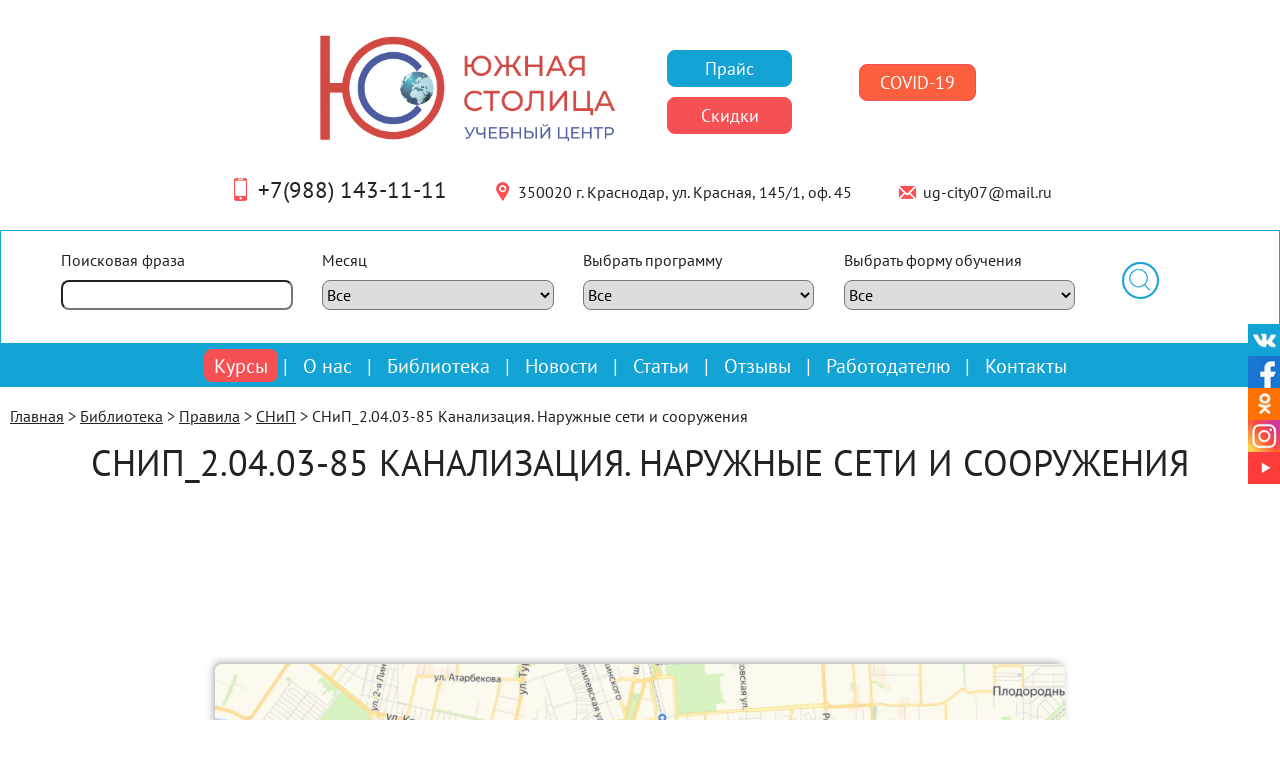

--- FILE ---
content_type: text/html; charset=utf-8
request_url: https://xn--123-3ed8d.xn--p1ai/snip/snip_2-04-03-85-kanalizatsiya-naruzhnye-seti-i-sooruzheniya/
body_size: 11397
content:
<!DOCTYPE html>
<html lang=ru class="adap">
<head>

    <meta charset="utf-8" />
    <!-- Platinum Seo Pack, version 2.4.0 by https://techblissonline.com/ -->
<title>СНиП по строительству скачать. | Южная столица</title>

<meta name="robots" content="index,follow" />
<link rel="canonical" href="https://xn--123-3ed8d.xn--p1ai/snip/snip_2-04-03-85-kanalizatsiya-naruzhnye-seti-i-sooruzheniya/" />

<!--Techblissonline Platinum SEO Pack -->

    <meta name="viewport" content="width=device-width, initial-scale=1">
    <link rel="shortcut icon" href="https://xn--123-3ed8d.xn--p1ai/favicon.png">

    <!--[if IE]>
    <script src="https://xn--123-3ed8d.xn--p1ai/wp-content/themes/kursy/js/html5.js"></script>
    <![endif]-->

	<style id='wp-img-auto-sizes-contain-inline-css' type='text/css'>
img:is([sizes=auto i],[sizes^="auto," i]){contain-intrinsic-size:3000px 1500px}
/*# sourceURL=wp-img-auto-sizes-contain-inline-css */
</style>
<link rel='stylesheet' id='twb-open-sans-css' href='https://fonts.googleapis.com/css?family=Open+Sans%3A300%2C400%2C500%2C600%2C700%2C800&#038;display=swap&#038;ver=6.9'  media='all' />
<link rel='stylesheet' id='twbbwg-global-css' href='https://xn--123-3ed8d.xn--p1ai/wp-content/plugins/photo-gallery/booster/assets/css/global.css?ver=1.0.0'  media='all' />
<style id='wp-emoji-styles-inline-css' type='text/css'>

	img.wp-smiley, img.emoji {
		display: inline !important;
		border: none !important;
		box-shadow: none !important;
		height: 1em !important;
		width: 1em !important;
		margin: 0 0.07em !important;
		vertical-align: -0.1em !important;
		background: none !important;
		padding: 0 !important;
	}
/*# sourceURL=wp-emoji-styles-inline-css */
</style>
<link rel='stylesheet' id='wp-block-library-css' href='https://xn--123-3ed8d.xn--p1ai/wp-includes/css/dist/block-library/style.min.css?ver=6.9'  media='all' />
<style id='global-styles-inline-css' type='text/css'>
:root{--wp--preset--aspect-ratio--square: 1;--wp--preset--aspect-ratio--4-3: 4/3;--wp--preset--aspect-ratio--3-4: 3/4;--wp--preset--aspect-ratio--3-2: 3/2;--wp--preset--aspect-ratio--2-3: 2/3;--wp--preset--aspect-ratio--16-9: 16/9;--wp--preset--aspect-ratio--9-16: 9/16;--wp--preset--color--black: #000000;--wp--preset--color--cyan-bluish-gray: #abb8c3;--wp--preset--color--white: #ffffff;--wp--preset--color--pale-pink: #f78da7;--wp--preset--color--vivid-red: #cf2e2e;--wp--preset--color--luminous-vivid-orange: #ff6900;--wp--preset--color--luminous-vivid-amber: #fcb900;--wp--preset--color--light-green-cyan: #7bdcb5;--wp--preset--color--vivid-green-cyan: #00d084;--wp--preset--color--pale-cyan-blue: #8ed1fc;--wp--preset--color--vivid-cyan-blue: #0693e3;--wp--preset--color--vivid-purple: #9b51e0;--wp--preset--gradient--vivid-cyan-blue-to-vivid-purple: linear-gradient(135deg,rgb(6,147,227) 0%,rgb(155,81,224) 100%);--wp--preset--gradient--light-green-cyan-to-vivid-green-cyan: linear-gradient(135deg,rgb(122,220,180) 0%,rgb(0,208,130) 100%);--wp--preset--gradient--luminous-vivid-amber-to-luminous-vivid-orange: linear-gradient(135deg,rgb(252,185,0) 0%,rgb(255,105,0) 100%);--wp--preset--gradient--luminous-vivid-orange-to-vivid-red: linear-gradient(135deg,rgb(255,105,0) 0%,rgb(207,46,46) 100%);--wp--preset--gradient--very-light-gray-to-cyan-bluish-gray: linear-gradient(135deg,rgb(238,238,238) 0%,rgb(169,184,195) 100%);--wp--preset--gradient--cool-to-warm-spectrum: linear-gradient(135deg,rgb(74,234,220) 0%,rgb(151,120,209) 20%,rgb(207,42,186) 40%,rgb(238,44,130) 60%,rgb(251,105,98) 80%,rgb(254,248,76) 100%);--wp--preset--gradient--blush-light-purple: linear-gradient(135deg,rgb(255,206,236) 0%,rgb(152,150,240) 100%);--wp--preset--gradient--blush-bordeaux: linear-gradient(135deg,rgb(254,205,165) 0%,rgb(254,45,45) 50%,rgb(107,0,62) 100%);--wp--preset--gradient--luminous-dusk: linear-gradient(135deg,rgb(255,203,112) 0%,rgb(199,81,192) 50%,rgb(65,88,208) 100%);--wp--preset--gradient--pale-ocean: linear-gradient(135deg,rgb(255,245,203) 0%,rgb(182,227,212) 50%,rgb(51,167,181) 100%);--wp--preset--gradient--electric-grass: linear-gradient(135deg,rgb(202,248,128) 0%,rgb(113,206,126) 100%);--wp--preset--gradient--midnight: linear-gradient(135deg,rgb(2,3,129) 0%,rgb(40,116,252) 100%);--wp--preset--font-size--small: 13px;--wp--preset--font-size--medium: 20px;--wp--preset--font-size--large: 36px;--wp--preset--font-size--x-large: 42px;--wp--preset--spacing--20: 0.44rem;--wp--preset--spacing--30: 0.67rem;--wp--preset--spacing--40: 1rem;--wp--preset--spacing--50: 1.5rem;--wp--preset--spacing--60: 2.25rem;--wp--preset--spacing--70: 3.38rem;--wp--preset--spacing--80: 5.06rem;--wp--preset--shadow--natural: 6px 6px 9px rgba(0, 0, 0, 0.2);--wp--preset--shadow--deep: 12px 12px 50px rgba(0, 0, 0, 0.4);--wp--preset--shadow--sharp: 6px 6px 0px rgba(0, 0, 0, 0.2);--wp--preset--shadow--outlined: 6px 6px 0px -3px rgb(255, 255, 255), 6px 6px rgb(0, 0, 0);--wp--preset--shadow--crisp: 6px 6px 0px rgb(0, 0, 0);}:where(.is-layout-flex){gap: 0.5em;}:where(.is-layout-grid){gap: 0.5em;}body .is-layout-flex{display: flex;}.is-layout-flex{flex-wrap: wrap;align-items: center;}.is-layout-flex > :is(*, div){margin: 0;}body .is-layout-grid{display: grid;}.is-layout-grid > :is(*, div){margin: 0;}:where(.wp-block-columns.is-layout-flex){gap: 2em;}:where(.wp-block-columns.is-layout-grid){gap: 2em;}:where(.wp-block-post-template.is-layout-flex){gap: 1.25em;}:where(.wp-block-post-template.is-layout-grid){gap: 1.25em;}.has-black-color{color: var(--wp--preset--color--black) !important;}.has-cyan-bluish-gray-color{color: var(--wp--preset--color--cyan-bluish-gray) !important;}.has-white-color{color: var(--wp--preset--color--white) !important;}.has-pale-pink-color{color: var(--wp--preset--color--pale-pink) !important;}.has-vivid-red-color{color: var(--wp--preset--color--vivid-red) !important;}.has-luminous-vivid-orange-color{color: var(--wp--preset--color--luminous-vivid-orange) !important;}.has-luminous-vivid-amber-color{color: var(--wp--preset--color--luminous-vivid-amber) !important;}.has-light-green-cyan-color{color: var(--wp--preset--color--light-green-cyan) !important;}.has-vivid-green-cyan-color{color: var(--wp--preset--color--vivid-green-cyan) !important;}.has-pale-cyan-blue-color{color: var(--wp--preset--color--pale-cyan-blue) !important;}.has-vivid-cyan-blue-color{color: var(--wp--preset--color--vivid-cyan-blue) !important;}.has-vivid-purple-color{color: var(--wp--preset--color--vivid-purple) !important;}.has-black-background-color{background-color: var(--wp--preset--color--black) !important;}.has-cyan-bluish-gray-background-color{background-color: var(--wp--preset--color--cyan-bluish-gray) !important;}.has-white-background-color{background-color: var(--wp--preset--color--white) !important;}.has-pale-pink-background-color{background-color: var(--wp--preset--color--pale-pink) !important;}.has-vivid-red-background-color{background-color: var(--wp--preset--color--vivid-red) !important;}.has-luminous-vivid-orange-background-color{background-color: var(--wp--preset--color--luminous-vivid-orange) !important;}.has-luminous-vivid-amber-background-color{background-color: var(--wp--preset--color--luminous-vivid-amber) !important;}.has-light-green-cyan-background-color{background-color: var(--wp--preset--color--light-green-cyan) !important;}.has-vivid-green-cyan-background-color{background-color: var(--wp--preset--color--vivid-green-cyan) !important;}.has-pale-cyan-blue-background-color{background-color: var(--wp--preset--color--pale-cyan-blue) !important;}.has-vivid-cyan-blue-background-color{background-color: var(--wp--preset--color--vivid-cyan-blue) !important;}.has-vivid-purple-background-color{background-color: var(--wp--preset--color--vivid-purple) !important;}.has-black-border-color{border-color: var(--wp--preset--color--black) !important;}.has-cyan-bluish-gray-border-color{border-color: var(--wp--preset--color--cyan-bluish-gray) !important;}.has-white-border-color{border-color: var(--wp--preset--color--white) !important;}.has-pale-pink-border-color{border-color: var(--wp--preset--color--pale-pink) !important;}.has-vivid-red-border-color{border-color: var(--wp--preset--color--vivid-red) !important;}.has-luminous-vivid-orange-border-color{border-color: var(--wp--preset--color--luminous-vivid-orange) !important;}.has-luminous-vivid-amber-border-color{border-color: var(--wp--preset--color--luminous-vivid-amber) !important;}.has-light-green-cyan-border-color{border-color: var(--wp--preset--color--light-green-cyan) !important;}.has-vivid-green-cyan-border-color{border-color: var(--wp--preset--color--vivid-green-cyan) !important;}.has-pale-cyan-blue-border-color{border-color: var(--wp--preset--color--pale-cyan-blue) !important;}.has-vivid-cyan-blue-border-color{border-color: var(--wp--preset--color--vivid-cyan-blue) !important;}.has-vivid-purple-border-color{border-color: var(--wp--preset--color--vivid-purple) !important;}.has-vivid-cyan-blue-to-vivid-purple-gradient-background{background: var(--wp--preset--gradient--vivid-cyan-blue-to-vivid-purple) !important;}.has-light-green-cyan-to-vivid-green-cyan-gradient-background{background: var(--wp--preset--gradient--light-green-cyan-to-vivid-green-cyan) !important;}.has-luminous-vivid-amber-to-luminous-vivid-orange-gradient-background{background: var(--wp--preset--gradient--luminous-vivid-amber-to-luminous-vivid-orange) !important;}.has-luminous-vivid-orange-to-vivid-red-gradient-background{background: var(--wp--preset--gradient--luminous-vivid-orange-to-vivid-red) !important;}.has-very-light-gray-to-cyan-bluish-gray-gradient-background{background: var(--wp--preset--gradient--very-light-gray-to-cyan-bluish-gray) !important;}.has-cool-to-warm-spectrum-gradient-background{background: var(--wp--preset--gradient--cool-to-warm-spectrum) !important;}.has-blush-light-purple-gradient-background{background: var(--wp--preset--gradient--blush-light-purple) !important;}.has-blush-bordeaux-gradient-background{background: var(--wp--preset--gradient--blush-bordeaux) !important;}.has-luminous-dusk-gradient-background{background: var(--wp--preset--gradient--luminous-dusk) !important;}.has-pale-ocean-gradient-background{background: var(--wp--preset--gradient--pale-ocean) !important;}.has-electric-grass-gradient-background{background: var(--wp--preset--gradient--electric-grass) !important;}.has-midnight-gradient-background{background: var(--wp--preset--gradient--midnight) !important;}.has-small-font-size{font-size: var(--wp--preset--font-size--small) !important;}.has-medium-font-size{font-size: var(--wp--preset--font-size--medium) !important;}.has-large-font-size{font-size: var(--wp--preset--font-size--large) !important;}.has-x-large-font-size{font-size: var(--wp--preset--font-size--x-large) !important;}
/*# sourceURL=global-styles-inline-css */
</style>

<style id='classic-theme-styles-inline-css' type='text/css'>
/*! This file is auto-generated */
.wp-block-button__link{color:#fff;background-color:#32373c;border-radius:9999px;box-shadow:none;text-decoration:none;padding:calc(.667em + 2px) calc(1.333em + 2px);font-size:1.125em}.wp-block-file__button{background:#32373c;color:#fff;text-decoration:none}
/*# sourceURL=/wp-includes/css/classic-themes.min.css */
</style>
<link rel='stylesheet' id='bwg_fonts-css' href='https://xn--123-3ed8d.xn--p1ai/wp-content/plugins/photo-gallery/css/bwg-fonts/fonts.css?ver=0.0.1'  media='all' />
<link rel='stylesheet' id='sumoselect-css' href='https://xn--123-3ed8d.xn--p1ai/wp-content/plugins/photo-gallery/css/sumoselect.min.css?ver=3.4.6'  media='all' />
<link rel='stylesheet' id='mCustomScrollbar-css' href='https://xn--123-3ed8d.xn--p1ai/wp-content/plugins/photo-gallery/css/jquery.mCustomScrollbar.min.css?ver=3.1.5'  media='all' />
<link rel='stylesheet' id='bwg_googlefonts-css' href='https://fonts.googleapis.com/css?family=Ubuntu&#038;subset=greek,latin,greek-ext,vietnamese,cyrillic-ext,latin-ext,cyrillic'  media='all' />
<link rel='stylesheet' id='bwg_frontend-css' href='https://xn--123-3ed8d.xn--p1ai/wp-content/plugins/photo-gallery/css/styles.min.css?ver=1.8.37'  media='all' />
<link rel='stylesheet' id='owl_carousel-css' href='https://xn--123-3ed8d.xn--p1ai/wp-content/themes/kursy/owl.carousel.css?ver=6.9'  media='all' />
<link rel='stylesheet' id='style-css' href='https://xn--123-3ed8d.xn--p1ai/wp-content/themes/kursy/style.css?ver=2020-0207-26'  media='all' />
<script type="text/javascript" src="https://xn--123-3ed8d.xn--p1ai/wp-content/themes/kursy/js/jquery.js?ver=6.9" id="jquery-js"></script>
<script type="text/javascript" src="https://xn--123-3ed8d.xn--p1ai/wp-content/plugins/photo-gallery/booster/assets/js/circle-progress.js?ver=1.2.2" id="twbbwg-circle-js"></script>
<script type="text/javascript" id="twbbwg-global-js-extra">
/* <![CDATA[ */
var twb = {"nonce":"26409d0349","ajax_url":"https://xn--123-3ed8d.xn--p1ai/wp-admin/admin-ajax.php","plugin_url":"https://xn--123-3ed8d.xn--p1ai/wp-content/plugins/photo-gallery/booster","href":"https://xn--123-3ed8d.xn--p1ai/wp-admin/admin.php?page=twbbwg_photo-gallery"};
var twb = {"nonce":"26409d0349","ajax_url":"https://xn--123-3ed8d.xn--p1ai/wp-admin/admin-ajax.php","plugin_url":"https://xn--123-3ed8d.xn--p1ai/wp-content/plugins/photo-gallery/booster","href":"https://xn--123-3ed8d.xn--p1ai/wp-admin/admin.php?page=twbbwg_photo-gallery"};
//# sourceURL=twbbwg-global-js-extra
/* ]]> */
</script>
<script type="text/javascript" src="https://xn--123-3ed8d.xn--p1ai/wp-content/plugins/photo-gallery/booster/assets/js/global.js?ver=1.0.0" id="twbbwg-global-js"></script>
<script type="text/javascript" src="https://xn--123-3ed8d.xn--p1ai/wp-content/plugins/photo-gallery/js/jquery.sumoselect.min.js?ver=3.4.6" id="sumoselect-js"></script>
<script type="text/javascript" src="https://xn--123-3ed8d.xn--p1ai/wp-content/plugins/photo-gallery/js/tocca.min.js?ver=2.0.9" id="bwg_mobile-js"></script>
<script type="text/javascript" src="https://xn--123-3ed8d.xn--p1ai/wp-content/plugins/photo-gallery/js/jquery.mCustomScrollbar.concat.min.js?ver=3.1.5" id="mCustomScrollbar-js"></script>
<script type="text/javascript" src="https://xn--123-3ed8d.xn--p1ai/wp-content/plugins/photo-gallery/js/jquery.fullscreen.min.js?ver=0.6.0" id="jquery-fullscreen-js"></script>
<script type="text/javascript" id="bwg_frontend-js-extra">
/* <![CDATA[ */
var bwg_objectsL10n = {"bwg_field_required":"\u043f\u043e\u043b\u0435 \u043e\u0431\u044f\u0437\u0430\u0442\u0435\u043b\u044c\u043d\u043e \u0434\u043b\u044f \u0437\u0430\u043f\u043e\u043b\u043d\u0435\u043d\u0438\u044f.","bwg_mail_validation":"\u041d\u0435\u0434\u043e\u043f\u0443\u0441\u0442\u0438\u043c\u044b\u0439 email-\u0430\u0434\u0440\u0435\u0441.","bwg_search_result":"\u041d\u0435\u0442 \u0438\u0437\u043e\u0431\u0440\u0430\u0436\u0435\u043d\u0438\u0439, \u0441\u043e\u043e\u0442\u0432\u0435\u0442\u0441\u0442\u0432\u0443\u044e\u0449\u0438\u0445 \u0432\u0430\u0448\u0435\u043c\u0443 \u043f\u043e\u0438\u0441\u043a\u0443.","bwg_select_tag":"\u0412\u044b\u0431\u0435\u0440\u0438\u0442\u0435 \u043c\u0435\u0442\u043a\u0443","bwg_order_by":"\u0423\u043f\u043e\u0440\u044f\u0434\u043e\u0447\u0438\u0442\u044c \u043f\u043e","bwg_search":"\u041f\u043e\u0438\u0441\u043a","bwg_show_ecommerce":"\u041f\u043e\u043a\u0430\u0437\u0430\u0442\u044c \u044d\u043b\u0435\u043a\u0442\u0440\u043e\u043d\u043d\u0443\u044e \u0442\u043e\u0440\u0433\u043e\u0432\u043b\u044e","bwg_hide_ecommerce":"\u0421\u043a\u0440\u044b\u0442\u044c \u044d\u043b\u0435\u043a\u0442\u0440\u043e\u043d\u043d\u0443\u044e \u0442\u043e\u0440\u0433\u043e\u0432\u043b\u044e","bwg_show_comments":"\u041f\u043e\u043a\u0430\u0437\u0430\u0442\u044c \u043a\u043e\u043c\u043c\u0435\u043d\u0442\u0430\u0440\u0438\u0438","bwg_hide_comments":"\u0421\u043a\u0440\u044b\u0442\u044c \u043a\u043e\u043c\u043c\u0435\u043d\u0442\u0430\u0440\u0438\u0438","bwg_restore":"\u0412\u043e\u0441\u0441\u0442\u0430\u043d\u043e\u0432\u0438\u0442\u044c","bwg_maximize":"\u041c\u0430\u043a\u0441\u0438\u043c\u0438\u0437\u0438\u0440\u043e\u0432\u0430\u0442\u044c","bwg_fullscreen":"\u041d\u0430 \u0432\u0435\u0441\u044c \u044d\u043a\u0440\u0430\u043d","bwg_exit_fullscreen":"\u041e\u0442\u043a\u043b\u044e\u0447\u0438\u0442\u044c \u043f\u043e\u043b\u043d\u043e\u044d\u043a\u0440\u0430\u043d\u043d\u044b\u0439 \u0440\u0435\u0436\u0438\u043c","bwg_search_tag":"\u041f\u041e\u0418\u0421\u041a...","bwg_tag_no_match":"\u041c\u0435\u0442\u043a\u0438 \u043d\u0435 \u043d\u0430\u0439\u0434\u0435\u043d\u044b","bwg_all_tags_selected":"\u0412\u0441\u0435 \u043c\u0435\u0442\u043a\u0438 \u0432\u044b\u0431\u0440\u0430\u043d\u044b","bwg_tags_selected":"\u0432\u044b\u0431\u0440\u0430\u043d\u043d\u044b\u0435 \u043c\u0435\u0442\u043a\u0438","play":"\u0412\u043e\u0441\u043f\u0440\u043e\u0438\u0437\u0432\u0435\u0441\u0442\u0438","pause":"\u041f\u0430\u0443\u0437\u0430","is_pro":"","bwg_play":"\u0412\u043e\u0441\u043f\u0440\u043e\u0438\u0437\u0432\u0435\u0441\u0442\u0438","bwg_pause":"\u041f\u0430\u0443\u0437\u0430","bwg_hide_info":"\u0421\u043a\u0440\u044b\u0442\u044c \u0438\u043d\u0444\u043e\u0440\u043c\u0430\u0446\u0438\u044e","bwg_show_info":"\u041f\u043e\u043a\u0430\u0437\u0430\u0442\u044c \u0438\u043d\u0444\u043e\u0440\u043c\u0430\u0446\u0438\u044e","bwg_hide_rating":"\u0421\u043a\u0440\u044b\u0442\u044c \u0440\u0435\u0439\u0442\u0438\u043d\u0433","bwg_show_rating":"\u041f\u043e\u043a\u0430\u0437\u0430\u0442\u044c \u0440\u0435\u0439\u0442\u0438\u043d\u0433","ok":"Ok","cancel":"\u041e\u0442\u043c\u0435\u043d\u0430","select_all":"\u0412\u044b\u0434\u0435\u043b\u0438\u0442\u044c \u0432\u0441\u0451","lazy_load":"0","lazy_loader":"https://xn--123-3ed8d.xn--p1ai/wp-content/plugins/photo-gallery/images/ajax_loader.png","front_ajax":"0","bwg_tag_see_all":"\u043f\u043e\u0441\u043c\u043e\u0442\u0440\u0435\u0442\u044c \u0432\u0441\u0435 \u043c\u0435\u0442\u043a\u0438","bwg_tag_see_less":"\u0432\u0438\u0434\u0435\u0442\u044c \u043c\u0435\u043d\u044c\u0448\u0435 \u043c\u0435\u0442\u043e\u043a"};
//# sourceURL=bwg_frontend-js-extra
/* ]]> */
</script>
<script type="text/javascript" src="https://xn--123-3ed8d.xn--p1ai/wp-content/plugins/photo-gallery/js/scripts.min.js?ver=1.8.37" id="bwg_frontend-js"></script>
<link rel="https://api.w.org/" href="https://xn--123-3ed8d.xn--p1ai/wp-json/" /><link rel="alternate" title="JSON" type="application/json" href="https://xn--123-3ed8d.xn--p1ai/wp-json/wp/v2/posts/6099" /><link rel="alternate nofollow" type="application/rss+xml" title="Южная столица &raquo; Лента комментариев к &laquo;СНиП_2.04.03-85 Канализация. Наружные сети и сооружения&raquo;" href="https://xn--123-3ed8d.xn--p1ai/snip/snip_2-04-03-85-kanalizatsiya-naruzhnye-seti-i-sooruzheniya/feed/" />

    <script>
		var templateDir = "https://xn--123-3ed8d.xn--p1ai/wp-content/themes/kursy";
	</script>

    
	<script src="https://vk.com/js/api/openapi.js?157" type="text/javascript"></script>
	<meta name="google-site-verification" content="lg-ZOk9BUEryAEBYn06GprUzwGyX2Pp86gEavpuXCtE" />
	<script async src="//pagead2.googlesyndication.com/pagead/js/adsbygoogle.js"></script>
<script>
  (adsbygoogle = window.adsbygoogle || []).push({
    google_ad_client: "ca-pub-4260107051955496",
    enable_page_level_ads: true
  });
</script>
	<meta name="yandex-verification" content="3a967da85f6cb6ed" />
	<meta name="google-site-verification" content="tqToLAj4pY06SIvy91p6RR792QfQof0roHCtlpBaL8U" />
	<meta name="mailru-domain" content="vBnhGfWAm02Dimsi" />
</head>


<body>
	<div class="page" id="pagaT">
		<div class="wrap">
			<header>
				<div class="headhi">
					<div class="contentos">
						<div class="head">

														
							<div class="logo">
								<div class="logoLeft">
									<figure class="for_pic">
										<a href="https://xn--123-3ed8d.xn--p1ai">
											<img src="https://xn--123-3ed8d.xn--p1ai/wp-content/uploads/2018/05/Logo-YUS-tonkij-vektor-1.png" alt="logo"/>										</a>
									</figure>
																	</div>

								<div class="s_bs">
									<span  class="s_b price_n priceLight">Прайс</span>

									<br />

									<span class="s_b s_b2 skilosLight">Скидки</span>
								</div>
							</div>
							<div class="head_lk_soc" style="padding-top:1px;">

								<div class="COVID">
									<span class="s_b s_b_COVID" style="background: #fb5f3d;">COVID-19</span>
									<div class="COVIDsh">
										<a href="https://xn--123-3ed8d.xn--p1ai/biblioteka/covid-19/ukazy-prezidenta/">Нормативы (НПА)</a>
										<a href="https://xn--123-3ed8d.xn--p1ai/stati/karantin-v-krasnodare-po-koronavirusu-prodlen-do-18-04-2020/">Рекомендации на период карантина</a>
									</div>
								</div>
								
							</div>

							<div class="head_kont">
								<div class="head_kont_tel">
									<figure>
										<img src="https://xn--123-3ed8d.xn--p1ai/wp-content/themes/kursy/images/hi_m.png" alt="">
									</figure>
									<a href="tel:79881431111">+7(988) 143-11-11</a>
								</div>
								<div class="">
									<figure>
										<img src="https://xn--123-3ed8d.xn--p1ai/wp-content/themes/kursy/images/hi_l.png" alt="">
									</figure>
									<a target="_blank" href="https://maps.google.com?saddr=Current+Location&daddr=45.0467504,38.9773793">350020 г. Краснодар, ул. Красная, 145/1, оф. 45</a>
								</div>

								<div class="">
									<figure>
										<img src="https://xn--123-3ed8d.xn--p1ai/wp-content/themes/kursy/images/hi_e.png" alt="">
									</figure>
									<a href="mailto:ug-city07@mail.ru">ug-city07@mail.ru</a>
								</div>
							</div>

														
						</div>
				    </div>
				</div>

				<div class="secWP secWPhead">
					
					<form method="get" action="https://xn--123-3ed8d.xn--p1ai/najdennye-kursy/">
						<div class="contentos">	
							<div class="one">
								<span>Поисковая фраза</span>
								<input class="searchI" type="search" name="text" value=""/>
							</div>
							
							<div class="one">
								<span>Месяц</span>
								<select name="mounth">
									<option value="all" >Все</option>
									<option value="01" >Январь</option>
									<option value="02" >Февраль</option>
									<option value="03" >Март</option>
									<option value="04" >Апрель</option>
									<option value="05" >Май</option>
									<option value="06" >Июнь</option>
									<option value="07" >Июль</option>
									<option value="08" >Август</option>
									<option value="09" >Сентябрь</option>
									<option value="10" >Октябрь</option>
									<option value="11" >Ноябрь</option>
									<option value="12" >Декабрь</option>
								</select>
							</div>
							
							<div class="one">
								<span>Выбрать программу</span>
								<select name="prog">
									<option value="all" >Все</option>
										
									<option value="14" >Повышение квалификации</option>
										
									<option value="15" >Профессиональная переподготовка</option>
										
									<option value="272" >Семинары</option>
										
									<option value="18" >Тренинги</option>
									  
								</select>
							</div>
							
							<div class="one">
								<span>Выбрать форму обучения</span>
								<select name="form">
									<option value="all" >Все</option>
									<option value="Очная" >Очная</option>
									<option value="Дистанционный" >Дистанционный</option>
								</select>
							</div>
						
							<div class="one">
								<input class="submito" type="submit" name="submito" value=""/>
							</div>
						</div>
				    </form>					</div>

				<div class="menu" role="navigation">
					<div class="contentos">
												<div class="menuPunkt menuPunktred">
							<a href="https://xn--123-3ed8d.xn--p1ai/obuchenie/" class="podPunktName">Курсы</a>

							<ul class="podPunkt">
								<li><a href="https://xn--123-3ed8d.xn--p1ai/kursy/">Все курсы</a></li>
								<li><a href="https://xn--123-3ed8d.xn--p1ai/formy-obucheniya/ochno-v-auditorii/">Формы обучения</a></li>
								<li><a href="https://xn--123-3ed8d.xn--p1ai/kalendar-zanyatij/">Календарь</a></li>
					    		
																

								<li><a href="https://xn--123-3ed8d.xn--p1ai/prezentatsiya/">Презентация</a></li>
								<li><a href="https://xn--123-3ed8d.xn--p1ai/uroks/">Уроки</a></li>
							</ul>
						</div> |

						<div class="menuPunkt">
							
																	<a href="https://xn--123-3ed8d.xn--p1ai/o-nas/osnovnye-svedeniya/" class="podPunktName">О нас</a>
									<ul class="podPunkt">
								
								<li><a href="https://xn--123-3ed8d.xn--p1ai/o-nas/osnovnye-svedeniya/">Основные сведения</a></li>

							
								
								<li><a href="https://xn--123-3ed8d.xn--p1ai/o-nas/struktura-i-organy-upravleniya-obrazovatelnoj-organizatsiej/">Структура и органы управления образовательной организацией</a></li>

							
								
								<li><a href="https://xn--123-3ed8d.xn--p1ai/o-nas/doc2/">Документы</a></li>

							
								
								<li><a href="https://xn--123-3ed8d.xn--p1ai/o-nas/obrazovanie/">Образование</a></li>

							
								
								<li><a href="https://xn--123-3ed8d.xn--p1ai/o-nas/obrazovatelnye-standarty/">Образовательные стандарты</a></li>

							
								
								<li><a href="https://xn--123-3ed8d.xn--p1ai/o-nas/rukovodstvo-pedagogicheskij-sostav/">Руководство. Педагогический (научно-педагогический) состав</a></li>

							
								
								<li><a href="https://xn--123-3ed8d.xn--p1ai/o-nas/materialno-tehnicheskoe-obespechenie-i-osnashhennost-obrazovatelnogo-protsessa/">Материально-техническое обеспечение и оснащенность образовательного процесса</a></li>

							
								
								<li><a href="https://xn--123-3ed8d.xn--p1ai/o-nas/stipendii-i-inye-vidy-materialnoj-podderzhki/">Стипендии и иные виды материальной поддержки</a></li>

							
								
								<li><a href="https://xn--123-3ed8d.xn--p1ai/o-nas/platnye-obrazovatelnye-uslugi/">Платные образовательные услуги</a></li>

							
								
								<li><a href="https://xn--123-3ed8d.xn--p1ai/o-nas/finansovo-hozyajstvennaya-deyatelnost/">Финансово-хозяйственная деятельность</a></li>

							
								
								<li><a href="https://xn--123-3ed8d.xn--p1ai/o-nas/vakantnye-mesta-dlya-priema-perevoda/">Вакантные места для приема (перевода)</a></li>

							
								
								<li><a href="https://xn--123-3ed8d.xn--p1ai/o-nas/lokalnye-normativnye-akty/">Локальные нормативные акты</a></li>

							
															</ul>
													</div> |

					    <a class="menuPunkt" href="https://xn--123-3ed8d.xn--p1ai/biblioteka/professionalnoe-obuchenie-biblioteka/konstitutsiya-rf/">Библиотека</a> |

						<a class="menuPunkt" href="https://xn--123-3ed8d.xn--p1ai/novosti/">Новости</a> |

						<a class="menuPunkt" href="https://xn--123-3ed8d.xn--p1ai/stati/">Статьи</a> |

						<a class="menuPunkt" href="https://xn--123-3ed8d.xn--p1ai/otzyvy/">Отзывы</a> |

						<!--
						<div class="menuPunkt">
							
																	<a href="https://xn--123-3ed8d.xn--p1ai/galereya/kursy-galereya/" class="podPunktName">Галерея</a>
									<ul class="podPunkt">
								
								<li><a href="https://xn--123-3ed8d.xn--p1ai/galereya/kursy-galereya/">Курсы</a></li>

							
								
								<li><a href="https://xn--123-3ed8d.xn--p1ai/galereya/seminary-galereya/">Семинары</a></li>

							
								
								<li><a href="https://xn--123-3ed8d.xn--p1ai/galereya/treningi-galereya/">Тренинги</a></li>

							
								
								<li><a href="https://xn--123-3ed8d.xn--p1ai/galereya/meropriyatiya/">Мероприятия</a></li>

							
															</ul>
													</div> |
						-->

						<div class="menuPunkt">
							
																	<a href="https://xn--123-3ed8d.xn--p1ai/rabotodatelyu/trudoustrojstvo/" class="podPunktName">Работодателю</a>
									<ul class="podPunkt">
								
								<li><a href="https://xn--123-3ed8d.xn--p1ai/rabotodatelyu/trudoustrojstvo/">Трудоустройство</a></li>

							
								
								<li><a href="https://xn--123-3ed8d.xn--p1ai/rabotodatelyu/vozmeshhenie-rashodov-na-obuchenie/">Возмещение расходов на обучение</a></li>

							
								
								<li><a href="https://xn--123-3ed8d.xn--p1ai/rabotodatelyu/sotrudnichestvo-i-vzaimodejstvie/">Сотрудничество и взаимодействие</a></li>

							
															</ul>
													</div> |

						<a class="menuPunkt" href="https://xn--123-3ed8d.xn--p1ai/kontakty/">Контакты</a>
				    </div>
				</div>

				<button class="cmn-toggle-switch cmn-toggle-switch__htx">
				  <span></span>
				</button>

				<div class="headsoc">
													<a href="https://vk.com/us_krasnodar"><img src="https://xn--123-3ed8d.xn--p1ai/wp-content/themes/kursy/images/vk.png" alt="vk"/></a>
								<a href="https://www.facebook.com/ugcity"><img src="https://xn--123-3ed8d.xn--p1ai/wp-content/themes/kursy/images/fb.png" alt="fb"/></a>
								<a href="https://ok.ru/krd.education"><img src="https://xn--123-3ed8d.xn--p1ai/wp-content/themes/kursy/images/ok.png" alt="ok"/></a>
								<a href="https://www.instagram.com/yjnaya_stolitsa/"><img src="https://xn--123-3ed8d.xn--p1ai/wp-content/themes/kursy/images/in.png" alt="in"/></a>
								<a href="https://www.youtube.com/channel/UCzFpyQSyxtavJNaGuMaW0yQ"><img src="https://xn--123-3ed8d.xn--p1ai/wp-content/themes/kursy/images/yu.png" alt="yu"/></a>
				</div>

			</header>
						<main>

				
				

				<div class="sec secOt ">
					<div class="contentos">
						<div class="bread">
							


							<a href="https://xn--123-3ed8d.xn--p1ai">Главная</a> >

			            	<a href="https://xn--123-3ed8d.xn--p1ai/biblioteka/">Библиотека</a> > <a href="https://xn--123-3ed8d.xn--p1ai/biblioteka/pravila-biblioteka/">Правила</a> > <a href="https://xn--123-3ed8d.xn--p1ai/biblioteka/pravila-biblioteka/snip/">СНиП</a> > СНиП_2.04.03-85 Канализация. Наружные сети и сооружения							
						</div>
					</div>

					<div class="contentos h1box">
<span class="turbosep"></span>
						<div class="h1">СНиП_2.04.03-85 Канализация. Наружные сети и сооружения</div><span class="turboseph1"></span>
<span class="turbosep"></span>

						
<span class="turbosep"></span>
							<div><div class="textInd">
																							</div></div>
<span class="turbosep"></span>

											</div>
				</div>

				
						</main>


	</div>

	</div>

	<footer>
		<div class="contentos">


			<div class="fkont" style="position: relative;overflow: hidden;">
				<a href="https://xn--123-3ed8d.xn--p1ai/kontakty/#onas" style="height: 194px;top: 0;left: 0;right: 0;background:url('https://xn--123-3ed8d.xn--p1ai/wp-content/themes/kursy/images/kartan2.jpg') 50% 50% no-repeat;position: absolute;z-index: 10;display: block;background-size: 900px auto;"></a>
				<div class="h3" style="padding: 210px 0 10px;">Вы всегда можете связаться с нами</div>

								
				<div class="box">
					<div class="one">
						<figure>
							<img src="https://xn--123-3ed8d.xn--p1ai/wp-content/themes/kursy/images/map.png" alt=""/>
						</figure>
						<div>
							<div>350020 г. Краснодар, ул. Красная, 145/1, оф. 45</div>
							<div>с 09:00 до 18:00 перерыв с 13:00 до 14:00</div>
						</div>
					</div>
					<div class="one">
						<figure>
							<img src="https://xn--123-3ed8d.xn--p1ai/wp-content/themes/kursy/images/tel.png" alt=""/>
						</figure>
						<div>
							<div><a href="tel:89181212020">+7(988) 143-11-11</a></div>
							<div style="display: none;">задать вопрос</div>
						</div>
					</div>
				</div>
															</div>
		</div>


		<div class="fmenu">
			<div class="contentos">
										<div class="menuPunkt menuPunktred">
							<a href="https://xn--123-3ed8d.xn--p1ai/obuchenie/" class="podPunktName">Курсы</a>

							<ul class="podPunkt">
								<li><a href="https://xn--123-3ed8d.xn--p1ai/kursy/">Все курсы</a></li>
								<li><a href="https://xn--123-3ed8d.xn--p1ai/formy-obucheniya/ochno-v-auditorii/">Формы обучения</a></li>
								<li><a href="https://xn--123-3ed8d.xn--p1ai/kalendar-zanyatij/">Календарь</a></li>
					    		
																

								<li><a href="https://xn--123-3ed8d.xn--p1ai/prezentatsiya/">Презентация</a></li>
								<li><a href="https://xn--123-3ed8d.xn--p1ai/uroks/">Уроки</a></li>
							</ul>
						</div> |

						<div class="menuPunkt">
							
																	<a href="https://xn--123-3ed8d.xn--p1ai/o-nas/osnovnye-svedeniya/" class="podPunktName">О нас</a>
									<ul class="podPunkt">
								
								<li><a href="https://xn--123-3ed8d.xn--p1ai/o-nas/osnovnye-svedeniya/">Основные сведения</a></li>

							
								
								<li><a href="https://xn--123-3ed8d.xn--p1ai/o-nas/struktura-i-organy-upravleniya-obrazovatelnoj-organizatsiej/">Структура и органы управления образовательной организацией</a></li>

							
								
								<li><a href="https://xn--123-3ed8d.xn--p1ai/o-nas/doc2/">Документы</a></li>

							
								
								<li><a href="https://xn--123-3ed8d.xn--p1ai/o-nas/obrazovanie/">Образование</a></li>

							
								
								<li><a href="https://xn--123-3ed8d.xn--p1ai/o-nas/obrazovatelnye-standarty/">Образовательные стандарты</a></li>

							
								
								<li><a href="https://xn--123-3ed8d.xn--p1ai/o-nas/rukovodstvo-pedagogicheskij-sostav/">Руководство. Педагогический (научно-педагогический) состав</a></li>

							
								
								<li><a href="https://xn--123-3ed8d.xn--p1ai/o-nas/materialno-tehnicheskoe-obespechenie-i-osnashhennost-obrazovatelnogo-protsessa/">Материально-техническое обеспечение и оснащенность образовательного процесса</a></li>

							
								
								<li><a href="https://xn--123-3ed8d.xn--p1ai/o-nas/stipendii-i-inye-vidy-materialnoj-podderzhki/">Стипендии и иные виды материальной поддержки</a></li>

							
								
								<li><a href="https://xn--123-3ed8d.xn--p1ai/o-nas/platnye-obrazovatelnye-uslugi/">Платные образовательные услуги</a></li>

							
								
								<li><a href="https://xn--123-3ed8d.xn--p1ai/o-nas/finansovo-hozyajstvennaya-deyatelnost/">Финансово-хозяйственная деятельность</a></li>

							
								
								<li><a href="https://xn--123-3ed8d.xn--p1ai/o-nas/vakantnye-mesta-dlya-priema-perevoda/">Вакантные места для приема (перевода)</a></li>

							
								
								<li><a href="https://xn--123-3ed8d.xn--p1ai/o-nas/lokalnye-normativnye-akty/">Локальные нормативные акты</a></li>

							
															</ul>
													</div> |

					    <a class="menuPunkt" href="https://xn--123-3ed8d.xn--p1ai/biblioteka/professionalnoe-obuchenie-biblioteka/konstitutsiya-rf/">Библиотека</a> |

						<a class="menuPunkt" href="https://xn--123-3ed8d.xn--p1ai/novosti/">Новости</a> |

						<a class="menuPunkt" href="https://xn--123-3ed8d.xn--p1ai/stati/">Статьи</a> |

						<a class="menuPunkt" href="https://xn--123-3ed8d.xn--p1ai/otzyvy/">Отзывы</a> |

						<!--
						<div class="menuPunkt">
							
																	<a href="https://xn--123-3ed8d.xn--p1ai/galereya/kursy-galereya/" class="podPunktName">Галерея</a>
									<ul class="podPunkt">
								
								<li><a href="https://xn--123-3ed8d.xn--p1ai/galereya/kursy-galereya/">Курсы</a></li>

							
								
								<li><a href="https://xn--123-3ed8d.xn--p1ai/galereya/seminary-galereya/">Семинары</a></li>

							
								
								<li><a href="https://xn--123-3ed8d.xn--p1ai/galereya/treningi-galereya/">Тренинги</a></li>

							
								
								<li><a href="https://xn--123-3ed8d.xn--p1ai/galereya/meropriyatiya/">Мероприятия</a></li>

							
															</ul>
													</div> |
						-->

						<div class="menuPunkt">
							
																	<a href="https://xn--123-3ed8d.xn--p1ai/rabotodatelyu/trudoustrojstvo/" class="podPunktName">Работодателю</a>
									<ul class="podPunkt">
								
								<li><a href="https://xn--123-3ed8d.xn--p1ai/rabotodatelyu/trudoustrojstvo/">Трудоустройство</a></li>

							
								
								<li><a href="https://xn--123-3ed8d.xn--p1ai/rabotodatelyu/vozmeshhenie-rashodov-na-obuchenie/">Возмещение расходов на обучение</a></li>

							
								
								<li><a href="https://xn--123-3ed8d.xn--p1ai/rabotodatelyu/sotrudnichestvo-i-vzaimodejstvie/">Сотрудничество и взаимодействие</a></li>

							
															</ul>
													</div> |

						<a class="menuPunkt" href="https://xn--123-3ed8d.xn--p1ai/kontakty/">Контакты</a>
				 | <a href="https://xn--123-3ed8d.xn--p1ai/oferta/">Оферта</a>
			</div>
			<div class="contentos" style="text-align:center;padding-top:10px;">

				<a style="display:block;" href="https://minobrnauki.gov.ru/" target="_blank">Министерство науки и высшего образования Российской Федерации</a>
				<a style="display:block;" href="https://edu.gov.ru/" target="_blank">Минпросвещения России</a>
				<a style="display:block;" href="https://minobr.krasnodar.ru/" target="_blank">Министерство образования, науки и молодежной политики Краснодарского края</a>
			</div>
		</div>



		<div class="contentos">
			<div class="cop">
								
				<figure class="logo for_pic">
					<img src="https://xn--123-3ed8d.xn--p1ai/wp-content/uploads/2018/05/logof2.png" alt="logo"/>				</figure>

								
				<div class="f_soc">
													<a href="https://vk.com/us_krasnodar"><img src="https://xn--123-3ed8d.xn--p1ai/wp-content/themes/kursy/images/vk.png" alt="vk"/></a>
								<a href="https://www.facebook.com/ugcity"><img src="https://xn--123-3ed8d.xn--p1ai/wp-content/themes/kursy/images/fb.png" alt="fb"/></a>
								<a href="https://ok.ru/krd.education"><img src="https://xn--123-3ed8d.xn--p1ai/wp-content/themes/kursy/images/ok.png" alt="ok"/></a>
								<a href="https://www.instagram.com/yjnaya_stolitsa/"><img src="https://xn--123-3ed8d.xn--p1ai/wp-content/themes/kursy/images/in.png" alt="in"/></a>
								<a href="https://www.youtube.com/channel/UCzFpyQSyxtavJNaGuMaW0yQ"><img src="https://xn--123-3ed8d.xn--p1ai/wp-content/themes/kursy/images/yu.png" alt="yu"/></a>
				</div>

				<div class="sdfg">Пожалуй, лучшие курсы в Краснодаре!</div>

								<form class="adap" method="POST">
					<input type="hidden" name="adapa" value="noadap"/>
					<input type="submit" name="adaps" value="Полная версия сайта"/>
				</form>
			</div>

		
			
			<div class="ramb">

			</div>

		</div>
		<div class="signup_ct skilosLightW">
			<form class="signup_ct2">
				<div class="signup-header">Скидки</div>
				<div class="txt-fld">
										
						<table>
<tbody>
<tr>
<th colspan="2">
<p>Постоянно действующая система скидок:</p>
</th>
</tr>
<tr>
<td>При выборе нескольких программ обучения на каждую программу</td>
<td>5%</td>
</tr>
<tr>
<td>По рекомендации бывшего выпускника ЮС</td>
<td>10%</td>
</tr>
<tr>
<td>Для студентов СПО и ВПО</td>
<td>10%</td>
</tr>
<tr>
<td>Для пенсионеров и предпенсионеров</td>
<td>10%</td>
</tr>
<tr>
<td>Для инвалидов II группы</td>
<td>10%</td>
</tr>
<tr>
<td>День рождения</td>
<td>15%</td>
</tr>
<tr>
<td>Для инвалидов III группы</td>
<td>10%</td>
</tr>
</tbody>
</table>
														</div>
				<div class="close_ct">X</div>
			</form>
			<div class="lean_overlay"></div>
		</div>

		<div class="signup_ct priceLightW">
			<form class="signup_ct2">
				<div class="signup-header"></div>
				<div class="txt-fld">
										
						<table>
<tbody>
<tr>
<th colspan="2">
<p>Цены на курсы:</p>
</th>
</tr>
<tr>
<td>Повышение квалификации</td>
<td>&nbsp;</td>
</tr>
<tr>
<td><a href="https://юс123.рф/povyshenie-kvalifikatsii/tsenoobrazovanie-smetnoe-delo-i-avtomatizatsiya-smetnyh-raschyotov-v-programmnom-komplekse-grand-smeta-8-3/" target="_blank" rel="noopener noreferrer">Сметное дело+Гранд Смета</a></td>
<td>13 400</td>
</tr>
<tr>
<td><a href="https://юс123.рф/povyshenie-kvalifikatsii/autocad-2d/" target="_blank" rel="noopener noreferrer">AutoCAD — 2D</a></td>
<td>9 600</td>
</tr>
<tr>
<td><a href="https://юс123.рф/povyshenie-kvalifikatsii/kontraktnaya-sistema-rossijskoj-federatsii-v-sfere-goszakupok-upravlenie-gosudarstvennymi-i-munitsipalnymi-zakupkami/" target="_blank" rel="noopener noreferrer">Закупки по 44-ФЗ и 223-ФЗ</a></td>
<td>14 400</td>
</tr>
<tr>
<td><a href="https://юс123.рф/povyshenie-kvalifikatsii/buhgalterskij-i-nalogovyj-uchet-v-kommercheskoj-organizatsii-na-platforme-1sv8-3/" target="_blank" rel="noopener noreferrer">Бухучет +1С</a></td>
<td>12 800</td>
</tr>
<tr>
<td><a href="https://юс123.рф/povyshenie-kvalifikatsii/professionalnye-standarty-i-prakticheskie-aspekty-dokumentatsionnogo-obespecheniya-raboty-s-personalom/" target="_blank" rel="noopener noreferrer">Кадры+1С:ЗУП</a></td>
<td>11 200</td>
</tr>
<tr>
<td><a href="https://юс123.рф/povyshenie-kvalifikatsii/organizatsiya-i-strukturirovanie-dannyh-na-platforme-programmnogo-kompleksa-excel-2/" target="_blank" rel="noopener noreferrer">Excel</a></td>
<td>7 500</td>
</tr>
<tr>
<td><a href="https://н.юс123.рф/povyshenie-kvalifikatsii/3dmax-120-chasov/">Дизайн интерьера в 3D Max</a></td>
<td width="65">28 800</td>
</tr>
<tr>
<td><a href="https://юс123.рф/povyshenie-kvalifikatsii/kursy-photoshop-v-krasnodare/" target="_blank" rel="noopener noreferrer">Photoshop</a></td>
<td>9 600</td>
</tr>
<tr>
<td><a href="https://н.юс123.рф/treningi/upravlenie-i-psihologiya-personala/">Управление и психология персонала</a></td>
<td>9 600</td>
</tr>
<tr>
<td>Профессиональная переподготовка</td>
<td>&nbsp;</td>
</tr>
<tr>
<td><a href="https://юс123.рф/professionalnaya-perepodgotovka/upravlenie-personalom/" target="_blank" rel="noopener noreferrer">Управление персоналом</a></td>
<td>32 000</td>
</tr>
<tr>
<td>Бухгалтерский и налоговый учет</td>
<td>32 000</td>
</tr>
<tr>
<td>Дизайн и компьютерная графика</td>
<td>44 800</td>
</tr>
<tr>
<td>Специалист в сфере закупок</td>
<td>25 600</td>
</tr>
<tr>
<td><a href="https://юс123.рф/professionalnaya-perepodgotovka/pedagog-do/" target="_blank" rel="noopener noreferrer">Педагог дошкольного образования</a></td>
<td>25 600</td>
</tr>
<tr>
<td><a href="https://юс123.рф/professionalnaya-perepodgotovka/pedagog-psiholog/" target="_blank" rel="noopener noreferrer">Педагог — психолог</a></td>
<td>25 600</td>
</tr>
</tbody>
</table>
														</div>
				<div class="close_ct">X</div>
			</form>
			<div class="lean_overlay"></div>
		</div>

		<div class="signup_ct formzaya">
					<div class="lean_overlay"></div>
		</div>

		</div>

		<script type="speculationrules">
{"prefetch":[{"source":"document","where":{"and":[{"href_matches":"/*"},{"not":{"href_matches":["/wp-*.php","/wp-admin/*","/wp-content/uploads/*","/wp-content/*","/wp-content/plugins/*","/wp-content/themes/kursy/*","/*\\?(.+)"]}},{"not":{"selector_matches":"a[rel~=\"nofollow\"]"}},{"not":{"selector_matches":".no-prefetch, .no-prefetch a"}}]},"eagerness":"conservative"}]}
</script>
<script type="text/javascript" src="https://xn--123-3ed8d.xn--p1ai/wp-content/themes/kursy/js/jqueryui.custom.js?ver=2020-0207-26" id="jqueryui-js"></script>
<script type="text/javascript" src="https://xn--123-3ed8d.xn--p1ai/wp-content/themes/kursy/js/jquery-migrate.js?ver=2020-0207-26" id="jquerymigrate-js"></script>
<script type="text/javascript" src="https://xn--123-3ed8d.xn--p1ai/wp-content/themes/kursy/js/owl.carousel.js?ver=2020-0207-26" id="carousel-js"></script>
<script type="text/javascript" src="https://xn--123-3ed8d.xn--p1ai/wp-content/themes/kursy/js/jquery.lightbox.min.js?ver=2020-0207-26" id="lightbox-js"></script>
<script type="text/javascript" src="https://xn--123-3ed8d.xn--p1ai/wp-content/themes/kursy/js/jquery.leanModal.min.js?ver=2020-0207-26" id="leanModal-js"></script>
<script type="text/javascript" id="ajax-js-extra">
/* <![CDATA[ */
var art_object_zakaz = {"param_nonce_zakaz":"c991606b30"};
//# sourceURL=ajax-js-extra
/* ]]> */
</script>
<script type="text/javascript" src="https://xn--123-3ed8d.xn--p1ai/wp-content/themes/kursy/js/ajax.js?ver=2020-0207-26" id="ajax-js"></script>
<script type="text/javascript" src="https://xn--123-3ed8d.xn--p1ai/wp-content/themes/kursy/js/menu.js?ver=2020-0207-26" id="menu-js"></script>
<script type="text/javascript" src="https://xn--123-3ed8d.xn--p1ai/wp-content/themes/kursy/js/main.js?ver=2020-0207-26" id="main-js"></script>
<script id="wp-emoji-settings" type="application/json">
{"baseUrl":"https://s.w.org/images/core/emoji/17.0.2/72x72/","ext":".png","svgUrl":"https://s.w.org/images/core/emoji/17.0.2/svg/","svgExt":".svg","source":{"concatemoji":"https://xn--123-3ed8d.xn--p1ai/wp-includes/js/wp-emoji-release.min.js?ver=6.9"}}
</script>
<script type="module">
/* <![CDATA[ */
/*! This file is auto-generated */
const a=JSON.parse(document.getElementById("wp-emoji-settings").textContent),o=(window._wpemojiSettings=a,"wpEmojiSettingsSupports"),s=["flag","emoji"];function i(e){try{var t={supportTests:e,timestamp:(new Date).valueOf()};sessionStorage.setItem(o,JSON.stringify(t))}catch(e){}}function c(e,t,n){e.clearRect(0,0,e.canvas.width,e.canvas.height),e.fillText(t,0,0);t=new Uint32Array(e.getImageData(0,0,e.canvas.width,e.canvas.height).data);e.clearRect(0,0,e.canvas.width,e.canvas.height),e.fillText(n,0,0);const a=new Uint32Array(e.getImageData(0,0,e.canvas.width,e.canvas.height).data);return t.every((e,t)=>e===a[t])}function p(e,t){e.clearRect(0,0,e.canvas.width,e.canvas.height),e.fillText(t,0,0);var n=e.getImageData(16,16,1,1);for(let e=0;e<n.data.length;e++)if(0!==n.data[e])return!1;return!0}function u(e,t,n,a){switch(t){case"flag":return n(e,"\ud83c\udff3\ufe0f\u200d\u26a7\ufe0f","\ud83c\udff3\ufe0f\u200b\u26a7\ufe0f")?!1:!n(e,"\ud83c\udde8\ud83c\uddf6","\ud83c\udde8\u200b\ud83c\uddf6")&&!n(e,"\ud83c\udff4\udb40\udc67\udb40\udc62\udb40\udc65\udb40\udc6e\udb40\udc67\udb40\udc7f","\ud83c\udff4\u200b\udb40\udc67\u200b\udb40\udc62\u200b\udb40\udc65\u200b\udb40\udc6e\u200b\udb40\udc67\u200b\udb40\udc7f");case"emoji":return!a(e,"\ud83e\u1fac8")}return!1}function f(e,t,n,a){let r;const o=(r="undefined"!=typeof WorkerGlobalScope&&self instanceof WorkerGlobalScope?new OffscreenCanvas(300,150):document.createElement("canvas")).getContext("2d",{willReadFrequently:!0}),s=(o.textBaseline="top",o.font="600 32px Arial",{});return e.forEach(e=>{s[e]=t(o,e,n,a)}),s}function r(e){var t=document.createElement("script");t.src=e,t.defer=!0,document.head.appendChild(t)}a.supports={everything:!0,everythingExceptFlag:!0},new Promise(t=>{let n=function(){try{var e=JSON.parse(sessionStorage.getItem(o));if("object"==typeof e&&"number"==typeof e.timestamp&&(new Date).valueOf()<e.timestamp+604800&&"object"==typeof e.supportTests)return e.supportTests}catch(e){}return null}();if(!n){if("undefined"!=typeof Worker&&"undefined"!=typeof OffscreenCanvas&&"undefined"!=typeof URL&&URL.createObjectURL&&"undefined"!=typeof Blob)try{var e="postMessage("+f.toString()+"("+[JSON.stringify(s),u.toString(),c.toString(),p.toString()].join(",")+"));",a=new Blob([e],{type:"text/javascript"});const r=new Worker(URL.createObjectURL(a),{name:"wpTestEmojiSupports"});return void(r.onmessage=e=>{i(n=e.data),r.terminate(),t(n)})}catch(e){}i(n=f(s,u,c,p))}t(n)}).then(e=>{for(const n in e)a.supports[n]=e[n],a.supports.everything=a.supports.everything&&a.supports[n],"flag"!==n&&(a.supports.everythingExceptFlag=a.supports.everythingExceptFlag&&a.supports[n]);var t;a.supports.everythingExceptFlag=a.supports.everythingExceptFlag&&!a.supports.flag,a.supports.everything||((t=a.source||{}).concatemoji?r(t.concatemoji):t.wpemoji&&t.twemoji&&(r(t.twemoji),r(t.wpemoji)))});
//# sourceURL=https://xn--123-3ed8d.xn--p1ai/wp-includes/js/wp-emoji-loader.min.js
/* ]]> */
</script>


	</footer>
 </body>
 </html>


--- FILE ---
content_type: text/html; charset=utf-8
request_url: https://www.google.com/recaptcha/api2/aframe
body_size: 267
content:
<!DOCTYPE HTML><html><head><meta http-equiv="content-type" content="text/html; charset=UTF-8"></head><body><script nonce="_MR1hWTpIXJ5BQ0AVIsglA">/** Anti-fraud and anti-abuse applications only. See google.com/recaptcha */ try{var clients={'sodar':'https://pagead2.googlesyndication.com/pagead/sodar?'};window.addEventListener("message",function(a){try{if(a.source===window.parent){var b=JSON.parse(a.data);var c=clients[b['id']];if(c){var d=document.createElement('img');d.src=c+b['params']+'&rc='+(localStorage.getItem("rc::a")?sessionStorage.getItem("rc::b"):"");window.document.body.appendChild(d);sessionStorage.setItem("rc::e",parseInt(sessionStorage.getItem("rc::e")||0)+1);localStorage.setItem("rc::h",'1769001448756');}}}catch(b){}});window.parent.postMessage("_grecaptcha_ready", "*");}catch(b){}</script></body></html>

--- FILE ---
content_type: application/javascript
request_url: https://xn--123-3ed8d.xn--p1ai/wp-content/themes/kursy/js/main.js?ver=2020-0207-26
body_size: 297
content:
(function($) {

$(window).load(function() {


 	$(".closestK").owlCarousel({
		loop:true,
		margin:10,
		autoplay:true,
		autoplayTimeout:3500,
		smartSpeed:800,
		nav: true,
		navigation : true,
		dots:false,
    	items:1,
    	responsive : {
    		500 : {
    			items:2,
    		},
    		700 : {
    			items:3,
    		},
    		1000 : {
    			items:4,
    		}
    	}
	});
 	$(".closestKD").owlCarousel({
		loop:true,
		margin:5,
		autoplay:true,
		autoplayTimeout:3500,
		smartSpeed:800,
		nav: true,
		navigation : true,
		dots:false,
    	responsive : {
    		0 : {
    			items:1,
    		},
    		480 : {
    			items:2,
    		},
    		800 : {
    			items:3,
    		},
    		1000 : {
    			items:4,
    		}
    	}
	});
 	$(".owl2").show();

});

})( jQuery );
